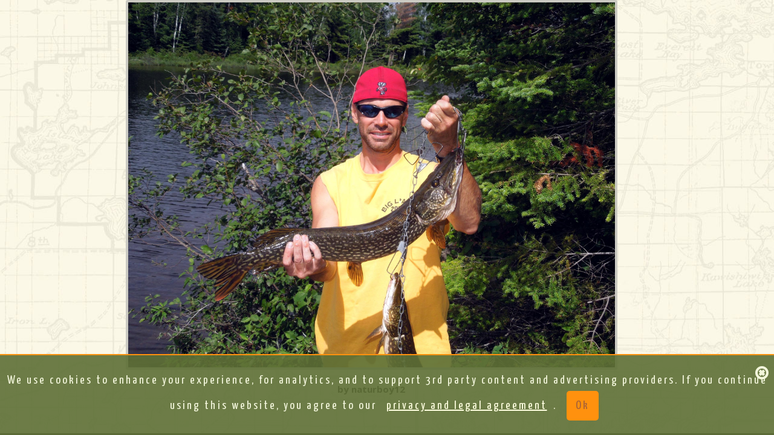

--- FILE ---
content_type: text/html; charset=utf-8
request_url: https://www.google.com/recaptcha/api2/aframe
body_size: 265
content:
<!DOCTYPE HTML><html><head><meta http-equiv="content-type" content="text/html; charset=UTF-8"></head><body><script nonce="eroP9o8Jv4edfz6dLpBcow">/** Anti-fraud and anti-abuse applications only. See google.com/recaptcha */ try{var clients={'sodar':'https://pagead2.googlesyndication.com/pagead/sodar?'};window.addEventListener("message",function(a){try{if(a.source===window.parent){var b=JSON.parse(a.data);var c=clients[b['id']];if(c){var d=document.createElement('img');d.src=c+b['params']+'&rc='+(localStorage.getItem("rc::a")?sessionStorage.getItem("rc::b"):"");window.document.body.appendChild(d);sessionStorage.setItem("rc::e",parseInt(sessionStorage.getItem("rc::e")||0)+1);localStorage.setItem("rc::h",'1769703740280');}}}catch(b){}});window.parent.postMessage("_grecaptcha_ready", "*");}catch(b){}</script></body></html>